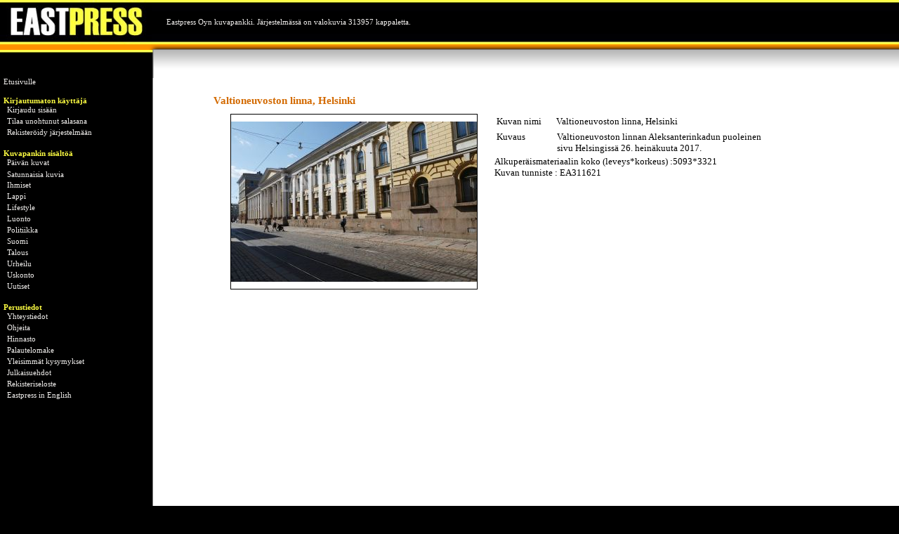

--- FILE ---
content_type: text/html
request_url: http://www.eastpress.fi/default.asp?item=picturedata&picture_id=392881
body_size: 10175
content:
<HTML>

<head>
<meta name="google-site-verification" content="8zcd3WdzLQGf1cUx8Ea67ZyLUkmcmqTjreW8h_q4rb0" />
<title>Eastpress | Kuvapankki | Kuvan Tiedot | Valtioneuvoston linna&#044; Helsinki </title>
<meta name="description" content="Eastpress Oy:n ammattilaisk�ytt��n tarkoitettu kuvapankki. Rekister�idy ilmaiseksi ja selaa l�hes 100 000 kuvan jatkuvasti kasvavaa arkistokantaa! " />
</head>
<BODY bgColor=000000 leftMargin=0 topMargin=0 MARGINHEIGHT="0" MARGINWIDTH="0">



<STYLE type=text/css>

.kuvaraami {
	width:243px;F
	height:190px;
	float:left;
	margin-top:10px;
	FONT-WEIGHT: normal; FONT-SIZE: 10px; COLOR: #000000; FONT-FAMILY: verdana, san-serif; text-decoration:none;
}

.kuvaraami2 {
	background-image:url(images/kuvaraami.png);
	width:243px;
	height:199px;
	float:left;
	margin-right:10px;
}

.postcard {
	border:1px solid black;
	display:block;
	padding-top:10px;
	padding-bottom:10px;
	text-align:center;
}

TD	{
			FONT-WEIGHT: normal; FONT-SIZE: 10pt; COLOR: #000000; FONT-FAMILY: verdana, san-serif; text-decoration:none;
		}
.menu_otsikko
{
	FONT-FAMILY: verdana; FONT-SIZE: 8pt; COLOR: #ffff42;font-weight: bold;
}
.menu_link
{
	FONT-FAMILY: verdana; FONT-SIZE: 8pt; COLOR: #F0EEEC; text-decoration:none;
}
.menu_link:link, .menu_link:visited
{
	FONT-FAMILY: verdana; FONT-SIZE: 8pt; COLOR: #F0EEEC; text-decoration:none;
}
.menu_link:hover
{
	FONT-FAMILY: verdana; FONT-SIZE: 8pt; COLOR: #ffff42; text-decoration:none;
}
.search_link
{
	FONT-FAMILY: verdana; FONT-SIZE: 8pt; COLOR:Black;text-decoration:none;
}
.search_link:link, .menu_link:visited
{
	FONT-FAMILY: verdana; FONT-SIZE: 8pt; text-decoration:none;
}
.search_link:hover
{
	FONT-FAMILY: verdana; FONT-SIZE: 8pt; COLOR: RED; text-decoration:none;
}
.small_text {
	FONT-FAMILY: verdana; FONT-SIZE: 8pt; COLOR: #333333
}

.otsikko {
	FONT-FAMILY: verdana; FONT-SIZE: 10pt; COLOR: #CA9F02;font-weight: bold;
}
.otsikko_pun {
	FONT-FAMILY: verdana; FONT-SIZE: 11pt; COLOR: #D36A01;font-weight: bold;
}

   h1 { 
    FONT-FAMILY: verdana; FONT-SIZE: 11pt; COLOR: #D36A01;font-weight: bold;
    } 
   h2 { 
    FONT-WEIGHT: normal; FONT-SIZE: 10px; COLOR: #000000; FONT-FAMILY: verdana, san-serif; text-decoration:none;font-weight: bold;
    } 

.distribution {
	font-family: Verdana;
	font-size: 12px;
	font-weight:bold;
  	color:#f9f82e;
}
.helpmenu, .helpmenu a:link, .helpmenu a:visited  {
	text-decoration:none;
	color: #234582;	
}
.helpmenu td {
	padding-bottom: 2px;
}

.helpmenudark, .helpmenudark a:link, .helpmenudark a:visited, .helpmenudark a:hover, tr.helpmenudark, tr.helpmenudark a:link, tr.helpmenudark a:visited, tr.helpmenudark a:hover   {
	background: #DEDEDE;
	color: #000000;
	text-decoration:none;
}
.link, .link:visited	{
			FONT-WEIGHT: normal; FONT-SIZE: 10px; COLOR: #000000; FONT-FAMILY: verdana, san-serif; text-decoration:none;
		}
.link:hover  {
	FONT-WEIGHT: normal; FONT-SIZE: 10px; COLOR: RED; FONT-FAMILY: verdana, san-serif
}
	 .inputbox
		{	  	
			font-family: Verdana, Arial, Helvetica, sans-serif;
			font-size:11px;
			font-weight: normal;
			color: #000000;
			border: 1 
			solid #000000
		}
.ingress-box {
	background-color:#ffffff ; 
	padding: 5px; 
	border:1px dotted #000000;
	margin:2px;
}
</Style>
      <TABLE cellSpacing=0 cellPadding=0 width=100% border=0>
        <TBODY>
        <TR>
          <TD colSpan=2 height=63 background=images/eastpress_ylaosa.jpg><a href="http://www.eastpress.fi"><IMG height=63 border=0 alt="" src="images/eastpress.jpg"></a></TD>
          <TD colSpan=1 class=menu_link background=images/eastpress_ylaosa.jpg height=63>&nbsp;Eastpress Oyn kuvapankki. J�rjestelm�ss� on valokuvia 313957 kappaletta.</TD></TR>
        <TR>
          <TD colSpan=2><IMG height=48 alt="" src="images/layout_40.gif" width=234></TD>
          <TD colSpan=1><IMG height=48 alt="" src="images/layout_41.gif" width=100%></TD>
          
          </TR>
        <TR>
          <TD vAlign=top colSpan=1 width=210>
<table cellpadding=0 cellspacing=0 ID="Table27" width=160>
<tr>
<td width=5>&nbsp;</td>
<td>
<table cellpadding=0 cellspacing=0 border=0 width=155 ID="Table28" >
<tr>
<td colspan=3><a href="default.asp" class=menu_link>Etusivulle</a></td>
</tr>
<tr>
<td colspan=3>&nbsp;</td>
</tr>

<tr>
<td colspan=3 class=menu_otsikko>Kirjautumaton k�ytt�j�</td>
</tr>
<tr>
<td width=5>&nbsp;</td>
<td colspan=2><a href="default.asp?item=login" class=menu_link>Kirjaudu sis��n</a></td>
<tr>
<td width=5>&nbsp;</td>
<td colspan=2><a href="default.asp?item=lostpassword" class=menu_link>Tilaa unohtunut salasana</a></td>
<tr>
<td width=5>&nbsp;</td>
<td colspan=2><a href="default.asp?item=register" class=menu_link>Rekister�idy j�rjestelm��n</a></td>

<tr>
<td colspan=3>&nbsp;</td>
<tr>
<td colspan=3 class=menu_otsikko>Kuvapankin sis�lt��</td>
</tr>
<tr>
<td width=5>&nbsp;</td>
<td colspan=2><a href="default.asp?item=picofday" class=menu_link>P�iv�n kuvat</a></td>
</tr>
<tr>
<td width=5>&nbsp;</td>
<td colspan=2><a href="default.asp?item=randompage" class=menu_link>Satunnaisia kuvia</a>&nbsp;</td>
</tr>

              <TR>
                <td width=5>&nbsp;</td>
                <td colspan=2><A class=menu_link href="default.asp?item=cat&id=6509">Ihmiset</A></TD>
               </TR>
              <TR>
                <td width=5>&nbsp;</td>
                <td colspan=2><A class=menu_link href="default.asp?item=cat&id=6507">Lappi</A></TD>
               </TR>
              <TR>
                <td width=5>&nbsp;</td>
                <td colspan=2><A class=menu_link href="default.asp?item=cat&id=6510">Lifestyle</A></TD>
               </TR>
              <TR>
                <td width=5>&nbsp;</td>
                <td colspan=2><A class=menu_link href="default.asp?item=cat&id=6508">Luonto</A></TD>
               </TR>
              <TR>
                <td width=5>&nbsp;</td>
                <td colspan=2><A class=menu_link href="default.asp?item=cat&id=6504">Politiikka</A></TD>
               </TR>
              <TR>
                <td width=5>&nbsp;</td>
                <td colspan=2><A class=menu_link href="default.asp?item=cat&id=6501">Suomi</A></TD>
               </TR>
              <TR>
                <td width=5>&nbsp;</td>
                <td colspan=2><A class=menu_link href="default.asp?item=cat&id=6503">Talous</A></TD>
               </TR>
              <TR>
                <td width=5>&nbsp;</td>
                <td colspan=2><A class=menu_link href="default.asp?item=cat&id=6502">Urheilu</A></TD>
               </TR>
              <TR>
                <td width=5>&nbsp;</td>
                <td colspan=2><A class=menu_link href="default.asp?item=cat&id=6506">Uskonto</A></TD>
               </TR>
              <TR>
                <td width=5>&nbsp;</td>
                <td colspan=2><A class=menu_link href="default.asp?item=cat&id=6505">Uutiset</A></TD>
               </TR>
<tr>
<td colspan=3>&nbsp;</td>
<tr>
<td colspan=3 class=menu_otsikko>Perustiedot</td>
<tr>
<td width=5>&nbsp;</td>
<td colspan=2><a href="default.asp?item=yhteys" class=menu_link>Yhteystiedot</a></td>
</tr>
<tr>
<td width=5>&nbsp;</td>
<td colspan=2><a href="default.asp?item=ohje" class=menu_link>Ohjeita</a></td>
</tr>
<tr>
<td width=5>&nbsp;</td>
<td colspan=2><a href="default.asp?item=hinnasto" class=menu_link>Hinnasto</a></td>
</tr>
<tr>
<td width=5>&nbsp;</td>
<td colspan=2><a href="default.asp?item=feedback" class=menu_link>Palautelomake</a></td>
</tr>
<tr>
<td width=5>&nbsp;</td>
<td colspan=2><a href="default.asp?item=faq" class=menu_link>Yleisimm�t kysymykset</a></td>
</tr>
<tr>
<td width=5>&nbsp;</td>
<td colspan=2><a href="default.asp?item=julkaisuehdot" class=menu_link>Julkaisuehdot</a></td>
</tr>
<tr>
<td width=5>&nbsp;</td>
<td colspan=2><a href="default.asp?item=rekisteriseloste" class=menu_link>Rekisteriseloste</a></td>
</tr>
<tr>
<td width=5>&nbsp;</td>
<td colspan=2><a href="default.asp?item=briefly" class=menu_link>Eastpress in English</a></td>
</tr>
<tr>
<td colspan=3>&nbsp;</td>
</table>
</td>
</tr>
</table>
</td>
		  <TD background=images/layout_28sivu.gif  width=24>&nbsp;</TD>
          <TD vAlign=top colSpan=1 height=710 width=100% bgcolor=#ffffff>
            <TABLE id=AutoNumber2 style="BORDER-COLLAPSE: collapse" borderColor=#111111 cellSpacing=0 cellPadding=8 width="100%" border=0>
              <TBODY>
              <TR>
                <TD width="4%" bgcolor=#ffffff>&nbsp;</TD>
                <TD width="93%" bgcolor=#ffffff valign=top>
<br>

<table cellpadding=0 cellspacing=0 ID="Table1">
<tr>
<td width=20>&nbsp;</td>
<td valign=top colspan=2><h1>Valtioneuvoston linna&#044; Helsinki</h1></td>
<tr>
<td width=20>&nbsp;</td>
<td width=400 align=center valign=top><img src="/Kuvat6/eastpress\EA311470-311870/EA311621.jpg"  class=postcard alt="EA311621, Eastpress, Helsinki, Finland"></td>
<td width=400 valign=top>
<table cellpadding=0 cellspacing=0 ID="Table11">
<tr>
<td valign=top><b><table ID="Table2"><tr>
	<td width=80 valign=top>Kuvan nimi</td>
	<td width=5>&nbsp;</td>
	<td width=350>
	Valtioneuvoston linna&#044; Helsinki</td></tr></table></b></td>
<tr>
<td valign=top>
<table ID="Table2"><tr>
	<td width=80 valign=top>Kuvaus</td>
	<td width=5>&nbsp;</td>
	<td width=350>
	Valtioneuvoston linnan Aleksanterinkadun puoleinen sivu Helsingiss� 26. hein�kuuta 2017.
</td></tr></table></td>

<tr>
<td valign=top>Alkuper�ismateriaalin koko (leveys*korkeus) :5093*3321
</td>
<tr>
<td valign=top>Kuvan tunniste : EA311621</td></tr>


</table>
</td>
</tr>
</table>
		</TD>
        <TD width="3%" bgcolor=#ffffff>&nbsp;</TD></TR></TBODY></TABLE></TD>
        
</TR>
        <TR>
          <TD colSpan=2><IMG height=48 alt="" src="images/layout_28.gif" width=234></TD>
          <TD colSpan=1><IMG height=48 alt="" src="images/layout_29.gif" width=100%></TD>
          
            </TR>
</TBODY></TABLE></BODY></HTML>



</BODY>
</HTML>